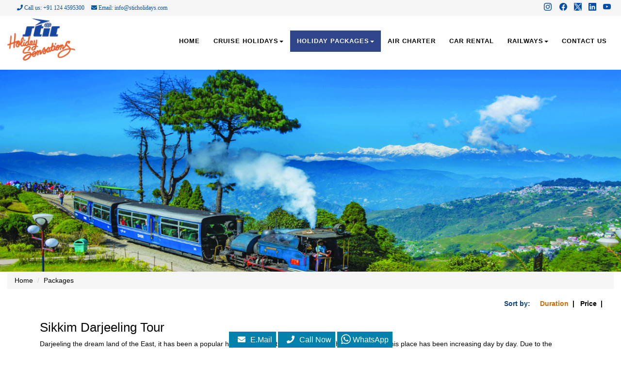

--- FILE ---
content_type: text/html
request_url: https://sticholidays.com/sticholidays/packages/sikkim-darjeeling-tour.html
body_size: 16072
content:
<!doctype html>
<html>
<head>
<meta http-equiv="Content-Type" content="text/html; charset=iso-8859-1">
<title>sikkim darjeeling,sikkim darjeeling india,darjeeling india, india darjeeling,darjeeling tour package,darjeeling hotel,darjeeling hotels</title>

<meta name="Description" content="sikkim darjeeling,sikkim darjeeling india,darjeeling india, india darjeeling,darjeeling tour package,darjeeling hotel,darjeeling hotels,darjeeling in india,darjeeling india,darjeeling hotels,darjeeling hotel,hotels in darjeeling,travel darjeeling,darjeeling honeymoon packages,darjeeling adventure packages,kolkata darjeeling,darjeeling budget tour packages,hotels packages,darjeeling hotel packages,sikkim darjeeling,darjeeling adventure tour,tour trips,packages trips,holidays packages,darjeeling city tour packages,holiday tour,darjeeling tour trip" />

<meta name="KeyWords" content="darjeeling in india,darjeeling india,darjeeling hotels,darjeeling hotel,hotels in darjeeling,travel darjeeling,darjeeling honeymoon packages,darjeeling adventure packages,kolkata darjeeling,darjeeling budget tour packages,hotels packages,darjeeling hotel packages,sikkim darjeeling,darjeeling adventure tour,tour trips,packages trips,holidays packages,darjeeling city tour packages,holiday tour,darjeeling tour trip, sikkim darjeeling" />
<meta name="viewport" content="initial-scale = 1.0,maximum-scale = 1.0" />
<link rel="stylesheet" href="https://cdnjs.cloudflare.com/ajax/libs/font-awesome/5.7.2/css/all.min.css">
<link href="/sticholidays/holidays/css/bootstrap.min-2.css?v=1.36" rel="stylesheet" />
<script src="/sticholidays/holidays/js/jquery.min.js"></script>
<script src="/sticholidays/holidays/js/bootstrap-min.js"></script>
<style>
@font-face {font-family:Helvetica-Neue;src:url('fonts/HelveticaNeue.ttf');}
@font-face {font-family:raleway;src:url('fonts/Raleway-Light.ttf');}
.ft20 {
    text-align: right;
    font-size: 20px;
    margin-right: 15px;
	color:#fff;
}
h2,.h2{font-size:20px;}
.clear{clear:both}
.scaler{max-width:1350px;margin:auto;text-size-adjust: auto;}
a{text-decoration:none;color:#000}
.nopadding{padding-left:0px!important;padding-right:0px!important;}
.holidays h3{font-size:16px;font-weight:bold;background:#0a234c;color:#fff;padding:5px 0px 5px 5px;max-width:182px;}.sidebars{border: 1px solid #d2d2d2;}.sidebars ul{margin-left:-18px;font-size:16px}.crddiv{background-color:rgba(55,58,65,0.04);border-radius:4px;padding:15px 10px 0px 10px;box-shadow:inset 0px 0px 0px 1px rgba(218,222,225,0.8);color:#0066c0}.crddiv h2{font-size:24px} .crddiv p{margin: 0 0 4px;}.circule{width:150px;height:150px;display:block;margin:auto;background:#000;color:#fff;border:4px solid green;border-radius:50%;text-align:center;}.circule span{margin-top:57px;display:block}.imgbnrmain p{position:absolute;width:97%;bottom:0%;text-align:center;font-size: 15px;font-weight:600}.height{display:none}.height1{display:none}.txthm p{font-size:17px}.rdmore{color:#0404f5;font-size:15px;float: right;}
.bkbutton{text-align:center;max-width:200px;float:right;display:block;padding:4px 17px 6px 17px;color:#fff;font-size:18px;background-image:-webkit-linear-gradient(right, #6b98ec 20%, #285dc0 80%);cursor:pointer}
.bkbutton:hover{background-image:-webkit-linear-gradient(right, #285dc0 20%, #6b98ec 80%);color:#fff;text-decoration:none;}
.txthm h2{font-size:22px;margin-top:0px;color:#000;padding-bottom:0px;padding-top:0px;text-align:left}
.nopad{padding-left:5px;padding-right:5px;margin-bottom:20px} .nopad img{height:169px} 
.nopad span{font-family:Helvetica-Neue;color:#233a77;font-size:20px;font-weight:600;letter-spacing:1.8px;text-align:center;display:block;margin-top:8px;}
.hdinp{position:absolute;bottom:35px;color:#fff;left:7.3%;font-size:21px;}
.captch{position:absolute;bottom:35px;right:24%;}
.centered .img-responsive{margin:auto;}
.bnrfrm{top:20px;position:relative;}
.bnrform{background:rgba(0, 0, 0, 0.40);padding:25px 15px 15px 15px;font-size:17px;z-index:99;position:absolute;bottom:0%;width:100%;text-align:center;}
.bnrfrm input{padding:2px;width:190px;}
.bkbanner{background-image:-webkit-linear-gradient(right, #285dc0 20%, #6b98ec 80%);color:#fff;padding:4px 20px 4px 20px;border:navajowhite;}
.artbdy{background-image:-webkit-linear-gradient(left, #0c48b7 20%, #4d8bfd 80%);color:#fff;padding:15px 30px 80px 30px;font-family:raleway;width:100%;clip-path:polygon( 0 0, 100% 0, 100% 100%, 0 calc(100% - 2vw) );-webkit-clip-path: polygon( 0 0, 100% 0, 100% 100%, 0 calc(100% - 2vw) );}
.artbdy h2{text-align:left;color:#fff;font-size:28px;}
.blgart{min-height:125px}
.blgart a{color:#fff;}
/*.blgart{text-align:center;border-bottom:1px solid #5f5656;border-right:1px solid #5f5656;}*/ .blgart h4{border-top:none}
.blgart img{margin:auto;display:block;margin-bottom:5px;}
.blgart a:hover{color:#fff;text-decoration:underline}
.blgart p{font-size:13px;text-align:center;color:#fff} .tpp{display:inline-block;overflow:hidden} .zoom:hover{transform:scale(1.03);transition:.4s ease-in-out;}
.tpp p{font-family:Helvetica-Neue;color:#233a77;font-size:25px;font-weight:600;letter-spacing:1.8;text-align:center;}
.carousel-caption{left:76%;right:0%;padding-bottom:9px;background:rgba(0, 0, 0, 0.4);padding:9px;font-size:15px;position:absolute;top: 6%;z-index:10;color:#fff}
.carousel-caption ul{margin-left:-15px}
.mrg5{margin-top:5%}
.captm{float:left;}
.captchmb{float:left;}
.bnrform_mb{border:1px solid #0081a9;padding:10px;border-radius:8px;background:#f5f5f5;margin-left:10px;margin-bottom:20px}
.bnrform_mb input,textarea{padding:3px;margin-bottom:10px;width:99%;}
.centered {text-align: center}
.centered > div {float:none;display:inline-block;text-align:left;}
.dropdown-menu-large ul{list-style:none;margin-left:-30px}
.dropdown-menu-large ul li a{color: #000;text-decoration: none;font-family: calibri;font-size: 16px;list-style: none;}
.dropdown-menu-large ul li{margin-bottom:4px}
.dropdown-menu-large {padding:8px 0px;}
.dropdown-menu-large ul li a:hover{color:#285dc0}
.lleft{text-align: right;font-family: calibri;font-size:16px;padding: 10px;}
.hright img{padding:3px}
.holidays h2{text-align:center;color:#02355f;font-size:26px;margin-top:20px}
.lyrds{background:rgba(55, 106, 195, 0.5);z-index:99;display:block;overflow:hidden;min-height:340px}
.rmlink{float:right;color:#2196F3;margin-top:-15px;font-size:19px}
.footer{background:#2E4589;padding:0.3em 0;max-width:1350px;margin:10px auto auto auto;}
.social{margin:1em 0 0 0;text-align:center;}
.border{border-bottom:solid 1px #FFFFFF;width:6%;margin:1em auto;}
.social ul{padding:0;margin:0;}
.social ul li{display:inline-block;width:148px;}
.lyrds1{background:rgba(0, 0, 0, 0.59);z-index:99;display:block;overflow:hidden;min-height:330px}.lyrds1 h2{color:#fff}
.social ul li a{color:#fff;text-align:left;padding:10px 15px 10px 15px;display:block;}
.agileits-w3layouts-copyright p {color:#FFFFFF;font-size:1em;margin:0;letter-spacing:1px;text-align:center;}
.crddiv p a{font-family:Helvetica-Neue;color:#233a77;font-size:16px;font-weight:bold;letter-spacing:1.3;}
.crddiv p a:hover{color:#0a5bf3;}
.hided{height:0.1px;overflow:hidden;}
.bnrform_mb{display:none}
.vwall{color:#fff;float:right;margin-right:20px;}
.w3-container{overflow: hidden;width: 90%;display: block;margin: auto;font-size: 15px;line-height: 1.5;background-color: rgba(55,58,65,0.04);padding: 15px;box-shadow: inset 0px 0px 0px 1px rgba(218,222,225,0.8);}.m3{width:33.33%;float:left}.bkbtm{padding: 4px 15px 6px 15px;text-decoration: none;background-image: -webkit-linear-gradient(right, #285dc0 20%, #032667 80%);font-weight: bold;}.bktxt{background:#bfbaba;padding:4px 10px 6px 10px;font-weight:bold;}.bkbtm a{color:#fff;}.bnrfrm {top:13px;}.acenter{text-align:center}
h1, .h1{font-size:26px;}
.listdiv{background:#e2e2e2;border:1px solid #c1c0c0;padding:10px;display:block;overflow:hidden;margin-bottom:10px;}
.listimg{width:20%;float:left;display:block;}
.listcontant{width:78%;float:left;display:block;}
.listcontant a{padding:4px 15px 6px 15px;text-decoration:none;background-image:-webkit-linear-gradient(right, #285dc0 20%, #032667 80%);font-weight:bold;color:#fff;float:right;}
.listdiv h2{font-size:22px;margin-top:0px;font-weight:bold;}
.btnnew{padding:4px 15px 6px 15px;text-decoration:none;background-image:-webkit-linear-gradient(right, #285dc0 20%, #032667 80%);font-weight:bold;color:#fff;float:right;} .chrdhamimg{float:left;margin-right:15px}
.btnnew:hover{background-image:-webkit-linear-gradient(right, #032667 20%, #285dc0 80%)}
.col-md-16{width:11.1%;float:left;display:block;text-align:center;color:#fff;} .col-md-16 span{width:100%;display:block;font-size: 20px;padding:10px;font-weight:bold;} .col-md-16 label{width:100%;display:block;font-weight:normal} .whydiv{border:2px solid #063792;padding:30px 10px 30px 10px;background-image: -webkit-linear-gradient(right, #5085e8 20%, #063792 80%);border-radius:10px;} .col-md-16 span i{font-size: 27px;} .h2all{text-align:center;font-size:22px;color:#052686;font-weight:bold;}
.nopad1{margin-bottom:20px;}
.nopad1 span {font-family:Helvetica-Neue;color:#233a77;font-size:20px;font-weight:600;letter-spacing:1.8px;text-align: center;display:block;margin-top:8px;}
.nav>li>a{padding:14px 14px;}
.navbar-fixed-top .navbar-collapse, .navbar-static-top .navbar-collapse, .navbar-fixed-bottom .navbar-collapse{padding-right:0%;}
.navbar{min-height:86px;}
@media only screen and (min-width: 300px) and (max-width:800px) {
	
	
.headerlogo{min-height:90px;}	
.hright img{float:left;}
.social{margin:2em 0 0 0;} .listimg{width:100%} .listimg img{display:block;margin:auto}
.dstblk p a{font-size:13px} .lleft span{float:left;margin-left:10px;font-size:13px} .nofif{margin-left:-15px} .nomargin{margin-left:-15px;margin-right:-15px}
.col-md-16{width:50%;min-height:100px} .whydiv{height:auto;display:block;overflow:hidden;font-size:13px} .h2all{font-size:17px}
.vwall{margin-top:5px;margin-right:5px;}
.bnrform_mb{display:block}
.navbar{min-height:inherit;}
.nav>li{float:none}
.nav>li>a{padding:12px 18px 12px 18px;font-size:14px;}
.hright{padding-right:0px!important;padding-left:0px!important}
.lleft{font-size:14px;padding:5px 0px 3px 0px;float: left;text-align:left;}
.bnrform{display:none}
.bnrimg{min-height:258px} .artbdy{padding:15px 15px 80px 15px;}
.carousel-caption{min-height:252px;left:0%;right:0%;top:0%;}
.artbdy h2{font-size:31px}	
h2,.h2{font-size:27px;}
.centered > div{text-align: inherit;padding-left:0px;padding-right:0px;}
    

}
#sideemail_id{display:none;}
#sidecontact_id{display:none;margin-top:25px;}

.hdrtop {
	background:#f5f5f5;display:block;overflow:hidden;
}
.hdrtxt {
font-family:poppins-medium;font-size:12.3px;color: #034ea2;padding:5px;margin-top:3px;display:inline-block;
}
.ft20 {
    font-size: 19px;
    padding: 0px 6px;
}

</style>

<!-- Header contact info stripe start here--->
<style>
.hdrtop {
    background: #f5f5f5;
    display: block;
    overflow: hidden;
	margin-bottom:5px;
}
.hdrtxt {
    font-family: poppins-medium;
    font-size: 12px;
    color: #034ea2;
    padding: 5px;
    margin-top: 3px;
    display: inline-block;
	text-align:center;
	 
}

</style>

<a id="top"></a>
<div class=" col-md-12 hdrtop" > 
<div class="col-md-6" > 
<a href="tel:+91 124 4595300" class="hdrtxt" > 
	<i class="fa fa-phone themcolore ftsz14" aria-hidden="true"></i>  Call us: +91 124 4595300 
	
</a>
<a href="mailto:info@sticholidays.com"  class="hdrtxt" >
	<i class="fa fa-envelope themcolor" aria-hidden="true"></i> Email: info@sticholidays.com
</a>
 
</div>
<div class="col-md-6 txtalgnright" style="text-align: right; padding: 6px; color:red; ">

	<span>
		<a href="https://www.instagram.com/stic_holidays/" target="_blank" style="color: #034ea2;padding-left:10px;">
			<svg xmlns="http://www.w3.org/2000/svg" width="16" height="16" fill="currentColor" class="bi bi-instagram" viewBox="0 0 16 16">
				<path d="M8 0C5.829 0 5.556.01 4.703.048 3.85.088 3.269.222 2.76.42a3.917 3.917 0 0 0-1.417.923A3.927 3.927 0 0 0 .42 2.76C.222 3.268.087 3.85.048 4.7.01 5.555 0 5.827 0 8.001c0 2.172.01 2.444.048 3.297.04.852.174 1.433.372 1.942.205.526.478.972.923 1.417.444.445.89.719 1.416.923.51.198 1.09.333 1.942.372C5.555 15.99 5.827 16 8 16s2.444-.01 3.298-.048c.851-.04 1.434-.174 1.943-.372a3.916 3.916 0 0 0 1.416-.923c.445-.445.718-.891.923-1.417.197-.509.332-1.09.372-1.942C15.99 10.445 16 10.173 16 8s-.01-2.445-.048-3.299c-.04-.851-.175-1.433-.372-1.941a3.926 3.926 0 0 0-.923-1.417A3.911 3.911 0 0 0 13.24.42c-.51-.198-1.092-.333-1.943-.372C10.443.01 10.172 0 7.998 0h.003zm-.717 1.442h.718c2.136 0 2.389.007 3.232.046.78.035 1.204.166 1.486.275.373.145.64.319.92.599.28.28.453.546.598.92.11.281.24.705.275 1.485.039.843.047 1.096.047 3.231s-.008 2.389-.047 3.232c-.035.78-.166 1.203-.275 1.485a2.47 2.47 0 0 1-.599.919c-.28.28-.546.453-.92.598-.28.11-.704.24-1.485.276-.843.038-1.096.047-3.232.047s-2.39-.009-3.233-.047c-.78-.036-1.203-.166-1.485-.276a2.478 2.478 0 0 1-.92-.598 2.48 2.48 0 0 1-.6-.92c-.109-.281-.24-.705-.275-1.485-.038-.843-.046-1.096-.046-3.233 0-2.136.008-2.388.046-3.231.036-.78.166-1.204.276-1.486.145-.373.319-.64.599-.92.28-.28.546-.453.92-.598.282-.11.705-.24 1.485-.276.738-.034 1.024-.044 2.515-.045v.002zm4.988 1.328a.96.96 0 1 0 0 1.92.96.96 0 0 0 0-1.92zm-4.27 1.122a4.109 4.109 0 1 0 0 8.217 4.109 4.109 0 0 0 0-8.217zm0 1.441a2.667 2.667 0 1 1 0 5.334 2.667 2.667 0 0 1 0-5.334z"/>
			</svg>
		</a>
	</span>&nbsp;&nbsp;
	<span>
		<a href="https://www.facebook.com/SticHolidays/" target="_blank" style="color: #034ea2;">
			<svg xmlns="http://www.w3.org/2000/svg" width="16" height="16" fill="currentColor" class="bi bi-facebook" viewBox="0 0 16 16">
			  <path d="M16 8.049c0-4.446-3.582-8.05-8-8.05C3.58 0-.002 3.603-.002 8.05c0 4.017 2.926 7.347 6.75 7.951v-5.625h-2.03V8.05H6.75V6.275c0-2.017 1.195-3.131 3.022-3.131.876 0 1.791.157 1.791.157v1.98h-1.009c-.993 0-1.303.621-1.303 1.258v1.51h2.218l-.354 2.326H9.25V16c3.824-.604 6.75-3.934 6.75-7.951z"/>
			</svg>
		</a>
	</span>
	<span>
		<a href="https://twitter.com/SticHolidays" target="_blank" style="color: #034ea2;padding-left:10px;">
			<!---svg xmlns="http://www.w3.org/2000/svg" width="16" height="16" fill="currentColor" class="bi bi-twitter" viewBox="0 0 16 16">
			  <path d="M5.026 15c6.038 0 9.341-5.003 9.341-9.334 0-.14 0-.282-.006-.422A6.685 6.685 0 0 0 16 3.542a6.658 6.658 0 0 1-1.889.518 3.301 3.301 0 0 0 1.447-1.817 6.533 6.533 0 0 1-2.087.793A3.286 3.286 0 0 0 7.875 6.03a9.325 9.325 0 0 1-6.767-3.429 3.289 3.289 0 0 0 1.018 4.382A3.323 3.323 0 0 1 .64 6.575v.045a3.288 3.288 0 0 0 2.632 3.218 3.203 3.203 0 0 1-.865.115 3.23 3.23 0 0 1-.614-.057 3.283 3.283 0 0 0 3.067 2.277A6.588 6.588 0 0 1 .78 13.58a6.32 6.32 0 0 1-.78-.045A9.344 9.344 0 0 0 5.026 15z"/>
			</svg--->
            <img src="https://sticholidays.com/sticholidays/images/twitter-17x17.jpg" style="height:16px;width:16px;margin-top:-8px;">
		</a>
	</span>
	<span>
		<a href="http://www.linkedin.com/company/stic-travel-pvt-ltd1?trk=hb_tab_compy_id_3005121" target="_blank" style="color: #034ea2;padding-left:10px;">
			<svg xmlns="http://www.w3.org/2000/svg" width="16" height="16" fill="currentColor" class="bi bi-linkedin" viewBox="0 0 16 16">
			  <path d="M0 1.146C0 .513.526 0 1.175 0h13.65C15.474 0 16 .513 16 1.146v13.708c0 .633-.526 1.146-1.175 1.146H1.175C.526 16 0 15.487 0 14.854V1.146zm4.943 12.248V6.169H2.542v7.225h2.401zm-1.2-8.212c.837 0 1.358-.554 1.358-1.248-.015-.709-.52-1.248-1.342-1.248-.822 0-1.359.54-1.359 1.248 0 .694.521 1.248 1.327 1.248h.016zm4.908 8.212V9.359c0-.216.016-.432.08-.586.173-.431.568-.878 1.232-.878.869 0 1.216.662 1.216 1.634v3.865h2.401V9.25c0-2.22-1.184-3.252-2.764-3.252-1.274 0-1.845.7-2.165 1.193v.025h-.016a5.54 5.54 0 0 1 .016-.025V6.169h-2.4c.03.678 0 7.225 0 7.225h2.4z"/>
			</svg>
		</a>
	</span>
	<span>
		<a href="http://www.youtube.com/user/sticgroup" target="_blank" style="color: #034ea2;padding-left:10px;">
			<svg xmlns="http://www.w3.org/2000/svg" width="16" height="16" fill="currentColor" class="bi bi-youtube" viewBox="0 0 16 16">
			  <path d="M8.051 1.999h.089c.822.003 4.987.033 6.11.335a2.01 2.01 0 0 1 1.415 1.42c.101.38.172.883.22 1.402l.01.104.022.26.008.104c.065.914.073 1.77.074 1.957v.075c-.001.194-.01 1.108-.082 2.06l-.008.105-.009.104c-.05.572-.124 1.14-.235 1.558a2.007 2.007 0 0 1-1.415 1.42c-1.16.312-5.569.334-6.18.335h-.142c-.309 0-1.587-.006-2.927-.052l-.17-.006-.087-.004-.171-.007-.171-.007c-1.11-.049-2.167-.128-2.654-.26a2.007 2.007 0 0 1-1.415-1.419c-.111-.417-.185-.986-.235-1.558L.09 9.82l-.008-.104A31.4 31.4 0 0 1 0 7.68v-.123c.002-.215.01-.958.064-1.778l.007-.103.003-.052.008-.104.022-.26.01-.104c.048-.519.119-1.023.22-1.402a2.007 2.007 0 0 1 1.415-1.42c.487-.13 1.544-.21 2.654-.26l.17-.007.172-.006.086-.003.171-.007A99.788 99.788 0 0 1 7.858 2h.193zM6.4 5.209v4.818l4.157-2.408L6.4 5.209z"/>
			</svg>
		</a>
	</span>
</div>
</div>
<div class="clearfix"></div>
<!-- Header contact info stripe ends here --->

<div class="scaler" id="scaler">

<!-- <div class="hdrtop">
    <div class="col-md-6">
	<a href="tel:+911244595300" class="hdrtxt"><i class="fa fa-phone themcolore ftsz14" aria-hidden="true"></i>&nbsp;Call us: +91 124 4595300</a>&nbsp;&nbsp;
<a href="mailto:info@sticgroup.com" class="hdrtxt"><i class="fa fa-envelope themcolor" aria-hidden="true"></i>&nbsp;Email: info@sticgroup.com</a>
	</div>
	<div class="col-md-6 txtalgnright">
	<span><a href="https://www.facebook.com/pages/STIC-Travel-Group/133312056687914" target="_blank"><i class='fa fa-facebook themcolore ft20'></i></a></span><span><a href="https://twitter.com/stictravelgroup" target="_blank"><i class='fa fa-twitter themcolore ft20'></i></a></span>&nbsp;<span><a href="http://www.linkedin.com/company/stic-travel-pvt-ltd1?trk=hb_tab_compy_id_3005121" target="_blank"><i class='fa fa-linkedin themcolore ft20'></i></a></span>&nbsp;<span><a href="http://www.youtube.com/user/sticgroup" target="_blank"><i class="fa fa-youtube themcolore ft20"></i></a></span>&nbsp;<span><a href="https://www.instagram.com/stictravelgroup/" target="_blank"><i class="fa fa-instagram themcolore ft20"></i></a></span>
	</div>
</div> -->


<div class="headerlogo">
<div class="navbar-wrapper">
	<div class="container-fluid" style="margin-bottom:20px;">
		<nav class="navbar navbar-fixed-top">
		<div class="navbar-header">
		<button type="button" class="navbar-toggle collapsed" data-toggle="collapse" data-target="#navbar" aria-expanded="false" aria-controls="navbar">
		<span class="sr-only">Toggle navigation</span>
		<span class="icon-bar"></span>
		<span class="icon-bar"></span>
		<span class="icon-bar"></span>
		</button>
		<a class="navbar-brand" href="/"><img class="img-responsive" src="/sticholidays/holidays/images/stic-logo.png" alt="STIC Holidays" title="STIC Holidays" width="140" height="81" /></a>
		</div>
		<div id="navbar" class="navbar-collapse collapse">
		<ul class="nav navbar-nav">
		<li><a href="/"  class="">HOME</a></li>
		<li><a href="#" data-toggle="dropdown" class="dropdown-toggle ">CRUISE HOLIDAYS<span class="caret"></span></a>
		<ul class="dropdown-menu dropdown-menu-large row col-sm-12 minsh">
		<li>
		<ul>
		<li><a href="https://www.stictravel.com/cruises/hal.php" target="_blank">Holland America</a></li>
		<li><a href="https://www.stictravel.com/cruises/windstar.php" target="_blank">Windstar Cruises</a></li>
		<li class="last"><a href="https://www.stictravel.com/cruises/arosa.php" target="_blank">A-ROSA Cruises</a></li>
			<li class="last"><a href="https://www.stictravel.com/cruises/ponant-cruise.php" target="_blank">Ponant Cruise</a></li>
		<li class="last"><a href="https://www.stictravel.com/cruises/varietycruises.php" target="_blank">Variety Cruises</a></li>
		<li class="last"><a href="https://www.stictravel.com/cruises/albatros-cruises.php" target="_blank">Albatros Expeditions</a></li>
				<li class="last"><a href="https://www.stictravel.com/cruises/celestyal-cruises.php" target="_blank"><span>Celestyal Cruises</span></a></li>
		<li class="last"><a href="https://www.stictravel.com/cruises/disney.php" target="_blank"><span>Disney Cruises</span></a></li>
		<!--<li class="last"><a href="https://www.stictravel.com/cruises/pacific-cruise.php" target="_blank">Pacific High</a></li>
		<li class="last"><a href="https://www.stictravel.com/cruises/antara-cruises.php" target="_blank"><span>Antara Cruises</span></a></li> -->
		</ul>
		</li>
		</ul>
		</li>
		<li><a href="#" data-toggle="dropdown" class="dropdown-toggle active">HOLIDAY PACKAGES<span class="caret"></span></a>
		<ul class="dropdown-menu dropdown-menu-large row col-sm-12 minsh">
		<li>
		<ul>
		<!---li><a href="/packages/india-tour-packages.php"> <span>India</span></a></li>
		<li class="last"><a href="/packages/international-tour-packages.html"><span>International</span></a></li--->
		<li><a href="/packages/indiaTourPackages.php"> <span>India</span></a></li> 
		<li class="last"><a href="/packages/international-tour-packages.php"><span>International</span></a></li>
		</ul>
		</li>
		</ul>
		</li>
		<li><a target="_blank" href="http://www.airchartersindia.net/">AIR CHARTER</a></li>
		<li><a target="_blank" href="http://www.stictravel.com/car_rental/alamo/default.php">CAR RENTAL</a>
		<!--ul class="dropdown-menu dropdown-menu-large row col-sm-12 minsh">
		<li>
		<ul>
		<li><a href="http://www.stictravel.com/car_rental/india_car_rental.php" target="_blank">India</a></li>
		<li><a href="http://www.stictravel.com/car_rental/alamo/default.php" target="_blank">International</a></li>
		</ul>
		</li>
		</ul>
		</li-->
		<li><a href="#" data-toggle="dropdown" class="dropdown-toggle ">RAILWAYS<span class="caret"></span></a>
		<ul class="dropdown-menu dropdown-menu-large row col-sm-12 minsh">
		<li>
		<ul>
		<li class="last"><a href="/sticholidays/packages/the-maharaja-express-luxury-train.html"><span>The Maharaja Express</span></a></li>
		<li class="last"><a href="/sticholidays/packages/the-golden-chariot-luxury-train.html"><span>The Golden Chariot</span></a></li>
		<!-- <li><a href="http://www.stictravel.com/railways/default.php" target="_blank"><span>Indrail Passes</span></a></li>
		<li><a href="http://www.stictravel.com/railways/fairy_queen.php" target="_blank"><span>Fairy Queen</span></a></li>
		<li><a href="http://www.stictravel.com/railways/palace_on_wheels.php" target="_blank"><span>Palace on Wheels</span></a></li>
		<li><a href="http://www.stictravel.com/railways/deccan_odyssey.php" target="_blank"><span>Deccan Odyssey</span></a></li>
		<li><a href="http://www.stictravel.com/railways/darjeeling.php" target="_blank"><span>Darjeeling</span></a></li> -->
		</ul>
		</li>
		</ul>
		</li>
        
        <!--li><a href="https://www.stepupxperiences.com/ " target="_blank">MICE</a></li-->
      
		<li><a class="last " href="/sticholidays/company/contact-us.php">CONTACT US</a></li>
		
		</ul>
		</div>
		</nav>
	</div>
</div>
</div>
<script type="text/javascript">

  var _gaq = _gaq || [];
  _gaq.push(['_setAccount', 'UA-2858609-1']);
  _gaq.push(['_trackPageview']);

  (function() {
    var ga = document.createElement('script'); ga.type = 'text/javascript'; ga.async = true;
    ga.src = ('https:' == document.location.protocol ? 'https://ssl' : 'http://www') + '.google-analytics.com/ga.js';
    var s = document.getElementsByTagName('script')[0]; s.parentNode.insertBefore(ga, s);
  })();

</script>
<!-- Meta Pixel Code -->
<script>
  !function(f,b,e,v,n,t,s)
  {if(f.fbq)return;n=f.fbq=function(){n.callMethod?
  n.callMethod.apply(n,arguments):n.queue.push(arguments)};
  if(!f._fbq)f._fbq=n;n.push=n;n.loaded=!0;n.version='2.0';
  n.queue=[];t=b.createElement(e);t.async=!0;
  t.src=v;s=b.getElementsByTagName(e)[0];
  s.parentNode.insertBefore(t,s)}(window, document,'script',
  'https://connect.facebook.net/en_US/fbevents.js');
  fbq('init', '1199032787546737');
  fbq('track', 'PageView');
</script>
<noscript><img height="1" width="1" style="display:none"
  src="https://www.facebook.com/tr?id=1199032787546737&ev=PageView&noscript=1"
/></noscript>
<!-- End Meta Pixel Code -->

<meta property="og:title" content=Upto 35% Off - India & International Tour Packages | Grab the Deal!>
<meta property="og:site_name" content=STIC Holidays>
<meta property="og:url" content=https://sticholidays.com/>
<meta property="og:description" content=Popular India and Internatioal tour packages ; Get Enquiry now. Get upto Rs. 7000 OFF on Indian Holidays, Honeymoon Packages, Tour Package, India Tourism Packages.>
<meta property="og:type" content="">
<meta property="og:image" content=https://sticholidays.com/sticholidays/bnnrslider/images/1349X439-Kashmir.jpg>

</head>
<body>
<!-- Google Tag Manager (noscript) -->
<noscript><iframe src="https://www.googletagmanager.com/ns.html?id=GTM-WS8QZMW"
height="0" width="0" style="display:none;visibility:hidden"></iframe></noscript>
<!-- End Google Tag Manager (noscript) -->
<div class="clear"></div><style>
del{font-size:12px;color:#666;}
.svn10{display:inline-block;position:absolute;right:1px;bottom:1px;background:#d7261c;color: #fff;z-index:99;padding:0px 15px;font-size:20px;}
#readmore2{font-weight:bold;text-decoration:underline;}
#readmore{font-weight:bold;text-decoration:underline;}
.pkgimgtxt_one{font-size:15px;}
.pkgtxt {font-size:15px;line-height: 1.6;}
.butnprc{background:#428bca;padding:6px;text-align:center;position:relative;float:right;width:125px;}
.butnprc a::before{position: absolute;top: 0;left: 0;content: "";width: 0;height: 0;border-top: 17px solid transparent; solid #f5f5f5;border-bottom: 16px solid transparent;}
.butnprc a{color:#fff;font-weight:bold;}
.pkgimgtxt_one label{color: #2E4589;}
.pkgimgtxt_one span{float:right;}
.airfare{font-size:15px;margin-left:10px;color:#2E4589;position:absolute;bottom:0px;margin-bottom:0px;font-weight:bold;right:0;left:0;}
.othr-div{font-family:Helvetica, Arial, sans-serif}
.othr-div h2{font-size: 18px;top: 10px;color: #fff;text-align: left;color: #fff;position: absolute;background: #03186387;width: 100%;line-height: 1.3;}
.othr-div h2 a{color:#fff;}
.pkgimgtxt_one{font-weight:normal;text-align:left;margin-top:0px;margin-bottom:0px;padding: 3px 3px 0px 3px;}
.brdbx{box-shadow:0 0 10px #b1b1b1;background:#fff;margin-bottom:20px;position:relative;display:block;overflow:hidden;min-height:340px;} 
.height{display:none} .ontxtdsk{display:block;} .ontxtmbl{display:none;} .mxhgft{max-height:200px;}
@media (max-width: 767px){.breadcrumb{display:none;}.othr-div{margin-top:5px;} .ontxtdsk{display:none;} .ontxtmbl{display:block;} .brdbx{box-shadow:0 0 10px #b1b1b1;background:#fff;margin-bottom:20px;height:auto;min-height:inherit;} .mxhgft{height:auto;}.pkgimgtxt_one{margin-top:0px;margin-bottom:0px;font-weight:bold;text-align:left;padding:2px 5px 2px 5px;font-weight:normal;}.butnprc{width:60%;display:block;margin-top:10px;} .airfare{position:relative;} .nopadding{padding-left:0px!important;padding-right:0px!important;}

.dpblock{
	display:none;
}
.dpblock1{
	display:block!important;
}

}

.trv{display:block;float:left;margin-right:8px}
.trvd{margin-top:7px}
.trvd label{font-size:11px;color:#666;text-align:center;margin-top:6px;display:inherit;white-space:nowrap;opacity:.54;font-family:Lato Regular;font-weight:400}
.trav{border:1px solid #666;padding:5px 10px;font-weight:700}

.error {
	display:none;
	color:red;
}
</style>
<div class="clear"></div>
<div style="position:relative;"><img class="img-responsive" width="1349" height="369" src="https://www.sticholidays.com/sticholidays/images/category/darj-ban.jpg" alt="Sikkim Darjeeling Tour" title="Sikkim Darjeeling Tour"></div> 
 
<div class="othr-div"> 
<div class="clean"></div>
<div class="col-md-12"> 
  <div class="breadcrumb"  > 
    <li><a href="https://www.sticholidays.com">Home</a></li>
    <li>Packages</li>	
  </div>
  <div class="row centered"> 
  	
	<div class="col-md-12" id="focusDiv"> 
		<b style="color:#000000; float:right;">
		<font color="#0C4077">Sort by:</font>&nbsp;&nbsp;&nbsp;&nbsp;
									<a style="color:#ca6d00;"  href="/sticholidays/packages/packages-resultskb.php?nCate=&pCate=61&page=1&srtord=duration" >Duration</a>&nbsp;&nbsp;|&nbsp;&nbsp;
							
			Price&nbsp;&nbsp;|&nbsp;&nbsp;
		
		</b>
	</div>
	
      <div class="col-md-11 col-centered nopadding" id="forfocus"> 
      <div class="col-md-12">
	  <h1>Sikkim Darjeeling Tour</h1>
	  </div>	  
	   
	   <div class="col-md-12">
	   <p>Darjeeling the dream land of the East, it has been a popular hill station since the British period. The tourist flow to this place has been increasing day by day. Due to the proximity with three international borders, this place is strategically very important. Darjeeling is surrounded by lofty mountains. Outside of the monsoon season (June to September), the views over the mountains to the snowy peaks of Kanchenjunga and down to the swollen rivers in the valleys are magnificent. Darjeeling is a fascinating place where you can see Buddhist monasteries, visit a tea plantation and see how the tea is processed, go for a ride on the chairlift, spend days hunting for bargains in colorful markets and handicraft shops, or go trekking to high-altitude spots for closer views of Kanchenjunga.</p>
	   </div>
	   	  	   <div class="span12">
       	   
	   <div class="col-md-4">
	    <div class="brdbx">
		<a style="position:relative;display:block;" href="/sticholidays/packages/Darjeeling+The+Queen+of+the+Hills-package-information-1701.html">	   
	   <img class="mxhgft img-responsive" src="/sticholidays/images/packages/darjeeling-352X214.jpg" alt="Darjeeling The Queen of the Hills" width="382" height="213" />	   
	   </a>
	   <h2 class="pkgimgtxt_one"  ><a href="/sticholidays/packages/Darjeeling+The+Queen+of+the+Hills-package-information-1701.html">Darjeeling The Queen of the Hills</a></h2>	
	   
		<div class="dpblock">
		  <p class="pkgimgtxt_one"><label>From&nbsp;INR 21,000 p/p</label><span>4 Nights / 5 Days</span></p>
		  <p class="pkgimgtxt_one"   >Gangtok - Darjeeling</p>
		  <p class="pkgimgtxt_one" >
          
          <b>Validity: </b>Mar 31 2026 
          
          </p>
		  <p class="airfare" >
		  
		  <span class="butnprc " style="float:left;margin-left:-20px;" > <a class="btn btn-primary " onClick="bkon()" data-toggle="modal" data-target="#myModal"  data-attributes='{
				 "pkg_id" : "1701",
				 "pkg_name" : "Darjeeling The Queen of the Hills",
				 "pkg_booking_amount_currency" : "INR",
				 "pkg_days" : "5",
				 "pkg_nights" : "4",
				 "pkg_adults" : "0",
				 "pkg_childs" : "0",
				 "pkg_infants" : "0",
				 "pkg_booking_amount" : "21000.00"

		  }' style=" color:#fff; border:none; ">Enquire Now</a> </span>
		  
		  <span class="butnprc "  ><a class="btn btn-primary" style="border:none;" href="/sticholidays/packages/Darjeeling+The+Queen+of+the+Hills-package-information-1701.html">More Info</a></span>  </p>  		  
		  		</div>
		  <div class="clearfix"></div>
		  
		  <div class="col-md-12 dpblock1" style="display:none;">
			  <div class="col-md-12">
			   <p class="pkgimgtxt_one"><label>From&nbsp;INR 21,000 Per Person</label></p>
			  </div>
			  
			  <div class="col-md-12">
			   <p class="pkgimgtxt_one"><label>4 Nights / 5 Days</label></p>
			  </div>

			  <div class="col-md-12">
			  <p class="pkgimgtxt_one" >Gangtok - Darjeeling</p>
			  </div>
			  
			  <div class="col-md-12">
		  <p class="pkgimgtxt_one" ><b>Validity: </b>Mar 31 2026</p>			  </div>
			  <div class="col-md-12" style="margin-bottom:5px; width:100%;padding-left:0px;">
				<a class="btn btn-primary " style=" width:100%;" href="/sticholidays/packages/Darjeeling+The+Queen+of+the+Hills-package-information-1701.html">More Info</a>
			  </div>
			  <div class="col-md-12" style="margin-bottom:5px; width:100%;float:left;padding-left:0px;">
				 <a class="btn btn-primary " width="100%" onClick="bkon()" data-toggle="modal" data-target="#myModal"  data-attributes='{
				 "pkg_id" : "1701",
				 "pkg_name" : "Darjeeling The Queen of the Hills",
				 "pkg_booking_amount_currency" : "INR",
				 "pkg_days" : "5",
				 "pkg_nights" : "4",
				 "pkg_adults" : "0",
				 "pkg_childs" : "0",
				 "pkg_infants" : "0",
				 "pkg_booking_amount" : "21000.00"
						  }' style="float:left;width:100%;color:#fff; ">Enquire Now</a> 
			  </div>

			  
		  
		  </div>
		  
		 </div>
        </div> 
      	   
	   <div class="col-md-4">
	    <div class="brdbx">
		<a style="position:relative;display:block;" href="/sticholidays/packages/Sikkim++The+Hidden+Kingdom-package-information-1702.html">	   
	   <img class="mxhgft img-responsive" src="/sticholidays/images/packages/Pelling-380X214.jpg" alt="Sikkim - The Hidden Kingdom" width="382" height="213" />	   
	   </a>
	   <h2 class="pkgimgtxt_one"  ><a href="/sticholidays/packages/Sikkim++The+Hidden+Kingdom-package-information-1702.html">Sikkim - The Hidden Kingdom</a></h2>	
	   
		<div class="dpblock">
		  <p class="pkgimgtxt_one"><label>From&nbsp;INR 22,500 p/p</label><span>4 Nights / 5 Days</span></p>
		  <p class="pkgimgtxt_one"   >Pelling - Gangtok</p>
		  <p class="pkgimgtxt_one" >
          
          <b>Validity: </b>Mar 31 2026 
          
          </p>
		  <p class="airfare" >
		  
		  <span class="butnprc " style="float:left;margin-left:-20px;" > <a class="btn btn-primary " onClick="bkon()" data-toggle="modal" data-target="#myModal"  data-attributes='{
				 "pkg_id" : "1702",
				 "pkg_name" : "Sikkim - The Hidden Kingdom",
				 "pkg_booking_amount_currency" : "INR",
				 "pkg_days" : "5",
				 "pkg_nights" : "4",
				 "pkg_adults" : "0",
				 "pkg_childs" : "0",
				 "pkg_infants" : "0",
				 "pkg_booking_amount" : "22500.00"

		  }' style=" color:#fff; border:none; ">Enquire Now</a> </span>
		  
		  <span class="butnprc "  ><a class="btn btn-primary" style="border:none;" href="/sticholidays/packages/Sikkim++The+Hidden+Kingdom-package-information-1702.html">More Info</a></span>  </p>  		  
		  		</div>
		  <div class="clearfix"></div>
		  
		  <div class="col-md-12 dpblock1" style="display:none;">
			  <div class="col-md-12">
			   <p class="pkgimgtxt_one"><label>From&nbsp;INR 22,500 Per Person</label></p>
			  </div>
			  
			  <div class="col-md-12">
			   <p class="pkgimgtxt_one"><label>4 Nights / 5 Days</label></p>
			  </div>

			  <div class="col-md-12">
			  <p class="pkgimgtxt_one" >Pelling - Gangtok</p>
			  </div>
			  
			  <div class="col-md-12">
		  <p class="pkgimgtxt_one" ><b>Validity: </b>Mar 31 2026</p>			  </div>
			  <div class="col-md-12" style="margin-bottom:5px; width:100%;padding-left:0px;">
				<a class="btn btn-primary " style=" width:100%;" href="/sticholidays/packages/Sikkim++The+Hidden+Kingdom-package-information-1702.html">More Info</a>
			  </div>
			  <div class="col-md-12" style="margin-bottom:5px; width:100%;float:left;padding-left:0px;">
				 <a class="btn btn-primary " width="100%" onClick="bkon()" data-toggle="modal" data-target="#myModal"  data-attributes='{
				 "pkg_id" : "1702",
				 "pkg_name" : "Sikkim - The Hidden Kingdom",
				 "pkg_booking_amount_currency" : "INR",
				 "pkg_days" : "5",
				 "pkg_nights" : "4",
				 "pkg_adults" : "0",
				 "pkg_childs" : "0",
				 "pkg_infants" : "0",
				 "pkg_booking_amount" : "22500.00"
						  }' style="float:left;width:100%;color:#fff; ">Enquire Now</a> 
			  </div>

			  
		  
		  </div>
		  
		 </div>
        </div> 
      	   
	   <div class="col-md-4">
	    <div class="brdbx">
		<a style="position:relative;display:block;" href="/sticholidays/packages/Mystic+Mountain-package-information-1765.html">	   
	   <img class="mxhgft img-responsive" src="/sticholidays/images/packages/Pelling-2.jpg" alt="Mystic Mountain" width="382" height="213" />	   
	   </a>
	   <h2 class="pkgimgtxt_one"  ><a href="/sticholidays/packages/Mystic+Mountain-package-information-1765.html">Mystic Mountain</a></h2>	
	   
		<div class="dpblock">
		  <p class="pkgimgtxt_one"><label>From&nbsp;INR 31,500 p/p</label><span>5 Nights / 6 Days</span></p>
		  <p class="pkgimgtxt_one"   >Gangtok - Pelling - Darjeeling</p>
		  <p class="pkgimgtxt_one" >
          
          <b>Validity: </b>Mar 31 2026 
          
          </p>
		  <p class="airfare" >
		  
		  <span class="butnprc " style="float:left;margin-left:-20px;" > <a class="btn btn-primary " onClick="bkon()" data-toggle="modal" data-target="#myModal"  data-attributes='{
				 "pkg_id" : "1765",
				 "pkg_name" : "Mystic Mountain",
				 "pkg_booking_amount_currency" : "INR",
				 "pkg_days" : "6",
				 "pkg_nights" : "5",
				 "pkg_adults" : "0",
				 "pkg_childs" : "0",
				 "pkg_infants" : "0",
				 "pkg_booking_amount" : "31500.00"

		  }' style=" color:#fff; border:none; ">Enquire Now</a> </span>
		  
		  <span class="butnprc "  ><a class="btn btn-primary" style="border:none;" href="/sticholidays/packages/Mystic+Mountain-package-information-1765.html">More Info</a></span>  </p>  		  
		  		</div>
		  <div class="clearfix"></div>
		  
		  <div class="col-md-12 dpblock1" style="display:none;">
			  <div class="col-md-12">
			   <p class="pkgimgtxt_one"><label>From&nbsp;INR 31,500 Per Person</label></p>
			  </div>
			  
			  <div class="col-md-12">
			   <p class="pkgimgtxt_one"><label>5 Nights / 6 Days</label></p>
			  </div>

			  <div class="col-md-12">
			  <p class="pkgimgtxt_one" >Gangtok - Pelling - Darjeeling</p>
			  </div>
			  
			  <div class="col-md-12">
		  <p class="pkgimgtxt_one" ><b>Validity: </b>Mar 31 2026</p>			  </div>
			  <div class="col-md-12" style="margin-bottom:5px; width:100%;padding-left:0px;">
				<a class="btn btn-primary " style=" width:100%;" href="/sticholidays/packages/Mystic+Mountain-package-information-1765.html">More Info</a>
			  </div>
			  <div class="col-md-12" style="margin-bottom:5px; width:100%;float:left;padding-left:0px;">
				 <a class="btn btn-primary " width="100%" onClick="bkon()" data-toggle="modal" data-target="#myModal"  data-attributes='{
				 "pkg_id" : "1765",
				 "pkg_name" : "Mystic Mountain",
				 "pkg_booking_amount_currency" : "INR",
				 "pkg_days" : "6",
				 "pkg_nights" : "5",
				 "pkg_adults" : "0",
				 "pkg_childs" : "0",
				 "pkg_infants" : "0",
				 "pkg_booking_amount" : "31500.00"
						  }' style="float:left;width:100%;color:#fff; ">Enquire Now</a> 
			  </div>

			  
		  
		  </div>
		  
		 </div>
        </div> 
      	   </div>
      </div>
	  </div>
	  </div>
	  <div class="col5">&nbsp;</div>
	  
<!-- Modal booking request starts here -->
<div id="myModal" class="modal fade" role="dialog">
  <div class="modal-dialog">

    <!-- Modal content-->
    <div class="modal-content">
      <div class="modal-header">
        <button type="button" class="close" data-dismiss="modal">&times;</button>
        <h3 class="modal-title" id="poptitle" style="text-align:center;">Get the Best Holiday Planned by Experts!</h3>
      </div>
	  
      <div class="modal-body">
        <div class="col-md-12">
		<p style="text-align:center;margin-top:10px; font-size:18px;" id="popsrt">Enter your contact details and we will plan the best holiday suiting all your requirements.</p>
		
		<!--<div class="error" id="err"></div>-->
		
		
		
		<form class="formpopup" name="form1"  method="post" action="/sticholidays/holidays/thank-you-test-2.php" id="form1" onsubmit="return(validate());">
		<input type="hidden" name="securityKey" value="e27d7012554e99a8a590c0d96880c18d" />
        <input type="hidden" value="" name="bkonline" id="bkonline" />
		<input type="hidden" value="" name="frmctyv" id="frmctyv" />
	    <input type="hidden" id="pkg" />
		<input type="hidden" id="pkgid" />
		<input type="hidden" id="pkg_booking_amount_currency" />
		<input type="hidden" id="pkg_days" />
		<input type="hidden" id="pkg_nights" />
		<input type="hidden" id="pkg_adults" />
		<input type="hidden" id="pkg_childs" />
		<input type="hidden" id="pkg_infants" />
		<input type="hidden" id="pkg_booking_amount" />
		
		<input type="hidden" id="action_name" />
		<input type="hidden" value="" name="rmdtl" id="rmdtl" />
	    <input class="inptxt" type="hidden" name="package" id="package" value="" />

		 
		
		<div class="col-md-12">
		<div class="col-md-6 form-group">
		<input type="text" class="form-control" placeholder="Your Name" name="Name" id="Name"  />
		<small class="error" id="name_error"> </small> 
		</div>
		<div class="col-md-6 form-group"> 
		<input type="text" class="form-control" placeholder="Email ID" name="email" id="email"  />
		<small class="error" id="email_error"> </small> 
		</div>
		</div>
		<div class="col-md-12">
		<div class="col-md-6 form-group"> 
		<input type="text"  class="form-control"onkeypress="return isNumber(event)"   placeholder="Mobile Number" name="Phone" id="Phone" /><small class="error" id="number_error"> </small> 
		</div>
		<div class="col-md-6 form-group"> 
		<input type="text"  class="form-control" placeholder="Your city" name="City" id="City"   />
		<small class="error" id="city_error"> </small> 
		</div>
		</div>
		<div class="col-md-12">
		<div class="col-md-6 form-group"> 
		<!--input type="text" placeholder="Travel Date" onfocus="(this.type='date')" name="popcal" id="popcal" min="2025-11-07" max="2025-10-31" /-->
		
		<input type="text"  class="form-control" placeholder="Travel Date" onfocus="(this.type='date')"   name="popcal" id="popcal" min="2025-11-07" />
		<small class="error" id="date_error"> </small> 
		</div>
		<div class="col-md-6 form-group">
		<input type="text"  class="form-control" placeholder="Your Requirnment" name="msg" id="msg"   />
		</div>
		</div>
		<div class="col-md-12  form-group trvd">
		<span class="col-md-12   error " role="alert" id="trav_error" style="margin-bottom:5px;"> </span>
		<span class="trv" alt="1970-01-01">No. of Traveller(s):</span> <span class="trv"><a class="trav" id="minus" href="#">-</a><span class="trav" id="vlu">0</span><a class="trav" id="plus" href="#">+</a><br/><label>Adult (12yrs+)</label></span><span class="trv"><a class="trav" id="minus1" href="#">-</a><span class="trav" id="vlu1">0</span><a class="trav" id="plus1" href="#">+</a><br/><label>Child (2-12yrs)</label></span><span class="trv" style="margin-right:0px;"><a class="trav" id="minus2" href="#">-</a><span class="trav" id="vlu2">0</span><a class="trav" id="plus2" href="#">+</a><br/><label>infant (0-2yrs)</label></span>
		</div>
	<div class="clear"></div>
	<p id="log9" style="display:none">Loading Please wait........</p>
	  <div id="log">	
		<div class="col-md-12  form-group">
		<input type="submit" style="font-size:17px;font-size:17px;width: 220px;padding: 3px 10px;height: 40px;margin:auto;display:block;" value="Continue" class="btn btnpopup btn-primary" id="submit">
		</div>
	  </div>
	
		</form>
		</div>
		<!-- <div class="col-md-5">
		<div class="imgft">
		 <img class="img-responsive" src="/sticholidays/images/packages/" /> 
		<div class="poptxt">
		<span style="width: 100%;display: block;font-size:16px;"></span>
		<span style="background:#000;padding: 2px 8px;border-radius: 10px;">5 Nights / 6 Days</span>
		</div>
		</div> -->

			
		<!-- <h2 style="color:#e84b4c;font-weight: bold;font-size: 20px;margin-top:15px;text-align: center;letter-spacing: 2px;font-family: Lato Regular;">Call 0124-4595300</br>&nbsp;&nbsp;&nbsp;&nbsp;&nbsp;&nbsp;9873153278</h2> --->
		<!-- </div> -->
      </div>
      <div class="modal-footer">
       <!--- <p>By submitting this form,you authorize Sticholidays.com to contact you for this enquiry.</p>---> 
      </div> 
    </div>

  </div>
</div>


<!-----Booking model ends here ------->

<script>
	$('#myModal').on('show.bs.modal', function (event) {
	  var button = $(event.relatedTarget);
	  var pkg_id = button.data('attributes').pkg_id;  
	  var pkg_name = button.data('attributes').pkg_name;
	  var pkg_booking_amount_currency = button.data('attributes').pkg_booking_amount_currency;
	  var pkg_days = button.data('attributes').pkg_days;
	  var pkg_nights = button.data('attributes').pkg_nights;
	  var pkg_adults = button.data('attributes').pkg_adults;
	  var pkg_childs = button.data('attributes').pkg_childs;
	  var pkg_infants = button.data('attributes').pkg_infants;
	  var pkg_booking_amount = button.data('attributes').pkg_booking_amount;
	  
	  
	  var modal = $(this);
	  modal.find('.modal-body #pkgid').val(pkg_id)
	  modal.find('.modal-body #pkg').val(pkg_name)
	  modal.find('.modal-body #pkg_booking_amount_currency').val(pkg_booking_amount_currency)
	  modal.find('.modal-body #pkg_days').val(pkg_days)
	  modal.find('.modal-body #pkg_nights').val(pkg_nights)
	  modal.find('.modal-body #pkg_adults').val(pkg_adults)
	  modal.find('.modal-body #pkg_childs').val(pkg_childs)
	  modal.find('.modal-body #pkg_infants').val(pkg_infants)
	  modal.find('.modal-body #pkg_booking_amount').val(pkg_booking_amount)
	  modal.find('.modal-header #poptitle').text(pkg_name)

	})

	function bkcustom(){
		$("#poptitle").text('Kindly fill this form and our representative will get in touch with you.');
		$("#popsrt").text('Enter Your Details');
		$("#bkonline").val('1');
	}

	function bkon(){
		$("#poptitle").text('Your Booking Details');
		$("#popsrt").text('Enter Your Details');
		$("#bkonline").val('1');
	}
	function bkof(){
		$("#poptitle").text('Get the Best Holiday Planned by Experts!');
		$("#popsrt").text('Enter your contact details and we will plan the best holiday suiting all your requirements.');
		$("#bkonline").val('0');
	}

	window.onload=function() {
	 var t = $("#cty").val();
	 var r = t.split('_');
	 var s = r[0];
	 $("#frmcty").text(s);
	 $("#frmctyv").val(s);
	 specimanSignature = Math.ceil(Math.random() * 100000);
	 document.getElementById('BotBootInputImage7').innerHTML = specimanSignature;
	}
	var specimanSignature;
	function newSpeciman7()
	{
	 specimanSignature = Math.ceil(Math.random() * 10000000);
	 document.getElementById('BotBootInputImage7').innerHTML = specimanSignature;
	}

	function isNumber(evt) {
		evt = (evt) ? evt : window.event;
		var charCode = (evt.which) ? evt.which : evt.keyCode;
		if (charCode > 31 && (charCode < 48 || charCode > 57)) {
			return false;
		}
		return true;
	}

	function validate()
	{
	var reg = /^([A-Za-z0-9_\-\.])+\@([A-Za-z0-9_\-\.])+\.([A-Za-z]{2,4})$/;
	var a = document.form1.Name.value;
	var b = document.form1.email.value;
	var c = document.form1.Phone.value;
	var k = document.form1.popcal.value;
	var i = document.form1.Phone;
	var j = document.form1.pkg.value;

	var pkg_booking_amount_currency = document.form1.pkg_booking_amount_currency.value;
	var pkg_days = document.form1.pkg_days.value;
	var pkg_nights = document.form1.pkg_nights.value;
	var pkg_adults = document.form1.pkg_adults.value;
	var pkg_childs = document.form1.pkg_childs.value;
	var pkg_infants = document.form1.pkg_infants.value;
	var pkg_booking_amount = document.form1.pkg_booking_amount.value;

	var pkg_booking_adults = $("#vlu").text();
	var pkg_booking_childs = $("#vlu1").text();
	var pkg_booking_infants = $("#vlu2").text();



	var m = document.form1.bkonline.value;
	var e = $("#vlu").text(); var f = $("#vlu1").text(); var g = $("#vlu2").text();
	var d = e+' Adult '+f+' Child '+g+' Infant';
	var h = document.form1.msg.value;
	var BotBootInput7= form1.BotBootInput7; 
	var p = document.form1.pkgid.value;;

	if ((document.form1.Name.value=="") || (document.form1.Name.value === undefined))
		{
		$("#name_error").show();
		$("#name_error").text('Please enter your name');
		return false;
		}
		
	else if (reg.test(document.form1.email.value) == false)
		{ 
		$("#name_error").hide();
		$("#email_error").show();
		$("#email_error").text('Please enter your valid email');
		return false;
		}
	else if (document.form1.Phone.value.length < 10)
		{ 
		$("#name_error").hide();
		$("#email_error").hide();
		$("#number_error").show();
		$("#number_error").text('Please enter valid Mobile No.');
		return false;
		}
	else if ((document.form1.City.value=="") || (document.form1.City.value === undefined))
		{ 
		$("#name_error").hide();
		$("#email_error").hide();
		$("#number_error").hide();
		$("#city_error").show();
		$("#city_error").text('Please enter your City');
		return false;
		}
	else if ((document.form1.popcal.value=="") || (document.form1.popcal.value === undefined))
		{  
		$("#name_error").hide();
		$("#email_error").hide();
		$("#number_error").hide();
		$("#city_error").hide();
		$("#date_error").show();
		$("#date_error").text('Please enter Travel Date');
		return false;
		}
	else if (e==0)
		{  
		$("#name_error").hide();
		$("#email_error").hide();
		$("#number_error").hide();
		$("#city_error").hide();
		$("#date_error").hide();
		$("#trav_error").show();
		$("#trav_error").text('Please select no of passenger');
		return false;
		}
	else
	{   
		$("#name_error").hide();
		$("#email_error").hide();
		$("#number_error").hide();
		$("#city_error").hide();
		$("#date_error").hide();
		$("#trav_error").hide();
	//if(m==1 && f==0 && g==0 && (e % 2 === 0)){	
	//$("#rmdtl").val(d);
	//$("#form1").attr('action', '/summary.php');
	//}
	$("#err").hide();
	$.ajax({
		 url: "/sticholidays/holidays/ajax/ajax-otp.php",
		 type: "POST",
		 cache:false,
		 data: { 'nm':a,'em':b,'ph':c,'ms':d,'pk':j,'dt':k,'ds':h,'pi':p,'pkg_booking_amount_currency':pkg_booking_amount_currency,'pkg_days':pkg_days,'pkg_nights':pkg_nights,'pkg_adults':pkg_adults,'pkg_childs':pkg_childs,'pkg_infants':pkg_infants,'pkg_booking_amount':pkg_booking_amount,'pkg_booking_adults':pkg_booking_adults,'pkg_booking_childs':pkg_booking_childs,'pkg_booking_infants':pkg_booking_infants},
		 async: true,
		 beforeSend: function (xhr) {
		   $("#log9").show();
		 },
		 success: function (data, status, xhr) {
		 var responsecode = xhr.readyState;
		 var responsestat = xhr.status;
		 if(responsecode == 4 && responsestat == 200){
			$("#log").html(data);
			$("#log9").hide(); 
			$(".btnpopup").hide();		
		 }else{
			$("#log9").html('Some error, please try again later' ); 
		 }
		 },
		 error: function (xhr, desc, err) {
		  $("#log9").html('Some error, please try again later' );
		 }
		});
	return false;
	  }
	}

	function otpsub(){
	  var e = document.form1.otpm.value;
	  var f = document.form1.otpv.value;
	  
	  if ((e!='') && (!isNaN(e))){
	$.ajax({
		 url: "/sticholidays/holidays/ajax/otp-verify.php",
		 type: "POST",
		 cache:false,
		 data: { 'o':e,'p':f},
		 async: true,
		 beforeSend: function (xhr) {
		   $("#log2").html('Processing please wait....');
		 },
		 success: function (data, status, xhr) {
		 var responsecode = xhr.readyState;
		 var responsestat = xhr.status;
		 if(responsecode == 4 && responsestat == 200){
			$("#log2").html(data);
		 if(data!='Wrong OTP'){ $("#submit").hide();}		
		 }else{
			$("#log2").html('Some error, please try again later' ); 
		 }
		 },
		 error: function (xhr, desc, err) {
		  $("#log2").html('Some error, please try again later' );
		 }
		});  
	  }else{
		document.getElementById('msg_otp').innerHTML = "You have entered wrong OTP";  
	  }
	}

	function resend(a){
	$.ajax({
		 url: "/sticholidays/holidays/ajax/ajax-resend-otp.php",
		 type: "POST",
		 cache:false,
		 data: { 'q':a},
		 async: true,
		 beforeSend: function (xhr) {
		   $("#log3").html('Processing please wait....');
		 },
		 success: function (data, status, xhr) {
		 var responsecode = xhr.readyState;
		 var responsestat = xhr.status;
		 if(responsecode == 4 && responsestat == 200){
			$("#log3").html(data); 
		 }else{
			$("#log3").html('OTP has send'); 
		 }
		 },
		 error: function (xhr, desc, err) {
		  $("#log3").html('Some error, please try again later');
		 }
		});  
	}

	$(function(){

		var valueElement = $('#vlu');
		function incrementValue(e){
			valueElement.text(Math.max(parseInt(valueElement.text()) + e.data.increment, 0));
			return false;
		}

		$('#plus').bind('click', {increment: 1}, incrementValue);

		$('#minus').bind('click', {increment: -1}, incrementValue);

	});

	$(function(){

		var valueElement = $('#vlu2');
		function incrementValue(e){
			valueElement.text(Math.max(parseInt(valueElement.text()) + e.data.increment, 0));
			return false;
		}

		$('#plus2').bind('click', {increment: 1}, incrementValue);

		$('#minus2').bind('click', {increment: -1}, incrementValue);

	});
	$(function(){

		var valueElement = $('#vlu1');
		function incrementValue(e){
			valueElement.text(Math.max(parseInt(valueElement.text()) + e.data.increment, 0));
			return false;
		}

		$('#plus1').bind('click', {increment: 1}, incrementValue);

		$('#minus1').bind('click', {increment: -1}, incrementValue);

	});

</script>


<!--Start of Tawk.to Script-->
<script type="text/javascript">
var Tawk_API=Tawk_API||{}, Tawk_LoadStart=new Date();
(function(){
var s1=document.createElement("script"),s0=document.getElementsByTagName("script")[0];
s1.async=true;
s1.src='https://embed.tawk.to/606d6404067c2605c0bff9f5/1f2lktd5h';
s1.charset='UTF-8';
s1.setAttribute('crossorigin','*');
s0.parentNode.insertBefore(s1,s0);
})();
</script>
<style>.clrwht{color:#fff;}.ftz35{font-size:30px;margin-right:15px;}
.booking {
    z-index: 900;
    position: fixed;
    bottom: 2px;
    font-size: 16px !important;
    padding-bottom: 5px;
    left: 0;
    right: 0;
    text-align: center !important;
}
.booking li {
    margin-bottom: 8px;
    color: #fff;
    background-color: #0081A9;
    padding: 8px;
    display: inline;
}
.booking a {
    color: #fff;
    text-decoration: none;
    text-align: center;
}
.booking ul {
    margin: 0;
    padding: 0;
}
.booking .fa {
    margin: 0 10px;
}
.mycall {
    margin: 0px auto 12px auto;
    padding: 5px 10px;
    display: none;
    max-width: 315px;
    background: #fff;
    position: relative;
    height: 80px;
    box-shadow: 2px 5px 4px 4px rgb(0 0 0 / 20%);
    border-radius: 6px;
    font-size: 19px;
}
</style>
<!--End of Tawk.to Script-->
<div class="footer">
<div class="container">
	<div class="col-md-4 clrwht">
	<h3>Main Links</h3>
		<p><a class="clrwht" href="/sticholidays/company/about-us.php">About Us</a></p>
		<p><a class="clrwht" href="https://www.stictravel.com/awards.php" target="_blank">Awards</a></p>
		<p><a class="clrwht" href="/sticholidays/company/contact-us.php">Contact Us</a></p>
		<p><a class="clrwht" href="/sticholidays/home/blogs.php">Blogs</a></p>
		<p><a class="clrwht" href="/sticholidays/members/member-registration.php">Register</a></p>
		<p><a class="clrwht" href="/sticholidays/company/terms_conditions.php">Terms and Conditions</a></p>
		<p><a class="clrwht" href="/sticholidays/home/abbreviations_holiday_industry.php">Holiday Industry Abbreviations</a></p>
	</div>
	<div class="col-md-4 clrwht">
	<h3>Travel Tools</h3>
		<p><a class="clrwht" href="/sticholidays/india/visa.php">Visa Services</a></p>
		<p><a class="clrwht" href="/sticholidays/travel-tips/travel-tips.php">Travel Tips</a></p>
		<p><a class="clrwht" href="/sticholidays/testimonial/testimonials.php">Testimonials</a></p>
		<p><a class="clrwht" href="/sticholidays/india/cityinfoguide.php">India City Guide</a></p>
	</div>
	<div class="col-md-4 clrwht">
	<h3>Get in Touch</h3>
	<p><b>Call: </b><a class="clrwht" href="tel:+91 124 4595300">+91 124 4595300</a></p>
	<p><b>International Packages: </b><a class="clrwht" href="tel:+91 9289417729">+91 9289417729</a></p>
	<p><b>Domestic Packages: </b><a class="clrwht" href="tel:+91 9560407400">+91 9560407400</a></p>
	<p><b>Email: </b><a class="clrwht" href="mailto:info@sticholidays.com">info@sticholidays.com</a></p>
	
    <p>
    <a target="_blank" class="clrwht ftz35" href="https://www.instagram.com/stic_holidays/">
        <svg xmlns="http://www.w3.org/2000/svg" width="30" height="30" fill="currentColor" class="bi bi-instagram" viewBox="0 0 16 16">
				<path d="M8 0C5.829 0 5.556.01 4.703.048 3.85.088 3.269.222 2.76.42a3.917 3.917 0 0 0-1.417.923A3.927 3.927 0 0 0 .42 2.76C.222 3.268.087 3.85.048 4.7.01 5.555 0 5.827 0 8.001c0 2.172.01 2.444.048 3.297.04.852.174 1.433.372 1.942.205.526.478.972.923 1.417.444.445.89.719 1.416.923.51.198 1.09.333 1.942.372C5.555 15.99 5.827 16 8 16s2.444-.01 3.298-.048c.851-.04 1.434-.174 1.943-.372a3.916 3.916 0 0 0 1.416-.923c.445-.445.718-.891.923-1.417.197-.509.332-1.09.372-1.942C15.99 10.445 16 10.173 16 8s-.01-2.445-.048-3.299c-.04-.851-.175-1.433-.372-1.941a3.926 3.926 0 0 0-.923-1.417A3.911 3.911 0 0 0 13.24.42c-.51-.198-1.092-.333-1.943-.372C10.443.01 10.172 0 7.998 0h.003zm-.717 1.442h.718c2.136 0 2.389.007 3.232.046.78.035 1.204.166 1.486.275.373.145.64.319.92.599.28.28.453.546.598.92.11.281.24.705.275 1.485.039.843.047 1.096.047 3.231s-.008 2.389-.047 3.232c-.035.78-.166 1.203-.275 1.485a2.47 2.47 0 0 1-.599.919c-.28.28-.546.453-.92.598-.28.11-.704.24-1.485.276-.843.038-1.096.047-3.232.047s-2.39-.009-3.233-.047c-.78-.036-1.203-.166-1.485-.276a2.478 2.478 0 0 1-.92-.598 2.48 2.48 0 0 1-.6-.92c-.109-.281-.24-.705-.275-1.485-.038-.843-.046-1.096-.046-3.233 0-2.136.008-2.388.046-3.231.036-.78.166-1.204.276-1.486.145-.373.319-.64.599-.92.28-.28.546-.453.92-.598.282-.11.705-.24 1.485-.276.738-.034 1.024-.044 2.515-.045v.002zm4.988 1.328a.96.96 0 1 0 0 1.92.96.96 0 0 0 0-1.92zm-4.27 1.122a4.109 4.109 0 1 0 0 8.217 4.109 4.109 0 0 0 0-8.217zm0 1.441a2.667 2.667 0 1 1 0 5.334 2.667 2.667 0 0 1 0-5.334z"/>
			</svg>
    </a>
    
    <a class="clrwht ftz35" target="_blank" href="https://www.facebook.com/SticHolidays/ "><i class="fab fa-facebook"></i></a>
    
    <a target="_blank" class="clrwht ftz35" href="https://twitter.com/SticHolidays"><!--i class="fab fa-twitter"></i--->
        <img src="https://sticholidays.com/sticholidays/images/Twiter-27x27.jpg" style="margin-top:-5px;" >
    </a>
    
    &nbsp;<a target="_blank" class="clrwht ftz35" href="http://www.linkedin.com/company/stic-travel-pvt-ltd1?trk=hb_tab_compy_id_3005121"><i class="fab fa-linkedin"></i></a>&nbsp;&nbsp;<a target="_blank" href="https://www.youtube.com/user/sticgroup" class="clrwht ftz35"><i class="fab fa-youtube"></i></a>
    
    </p>
    
	</div>
	<div class="col-md-12 agileits-w3layouts-copyright">
		<p style="margin-top:15px;text-align:center;">Copyright &copy; www.sticholidays.com.</p>
	</div>
  </div>
 </div>
</div>

<div class="booking">
<div id="mycall" class="mycall">Call +91 92894 17729<span class="closecall" onclick="closrcl()"></span></div>
<ul>
<li><a href="mailto: naveen.hardasani@sticgroup.com" target="_blank"><i class="fa fa-envelope"></i>E.Mail</a></li>
<li><a onclick="cllnw()" href="tel:+91 92894 17729"> <i class="fa fa-phone"></i>Call Now</a></li>
<li><a target="_blank" href="https://api.whatsapp.com/send?phone=+919289417729&amp;text=Hello%20Sticholidays%2C%20I%20am%20looking%20for"> 
<svg style="width:20px;fill:#fff;    margin: -5px 0;" xmlns="http://www.w3.org/2000/svg" viewBox="0 0 448 512"><!--!Font Awesome Free 6.7.2 by @fontawesome - https://fontawesome.com License - https://fontawesome.com/license/free Copyright 2025 Fonticons, Inc.--><path d="M380.9 97.1C339 55.1 283.2 32 223.9 32c-122.4 0-222 99.6-222 222 0 39.1 10.2 77.3 29.6 111L0 480l117.7-30.9c32.4 17.7 68.9 27 106.1 27h.1c122.3 0 224.1-99.6 224.1-222 0-59.3-25.2-115-67.1-157zm-157 341.6c-33.2 0-65.7-8.9-94-25.7l-6.7-4-69.8 18.3L72 359.2l-4.4-7c-18.5-29.4-28.2-63.3-28.2-98.2 0-101.7 82.8-184.5 184.6-184.5 49.3 0 95.6 19.2 130.4 54.1 34.8 34.9 56.2 81.2 56.1 130.5 0 101.8-84.9 184.6-186.6 184.6zm101.2-138.2c-5.5-2.8-32.8-16.2-37.9-18-5.1-1.9-8.8-2.8-12.5 2.8-3.7 5.6-14.3 18-17.6 21.8-3.2 3.7-6.5 4.2-12 1.4-32.6-16.3-54-29.1-75.5-66-5.7-9.8 5.7-9.1 16.3-30.3 1.8-3.7 .9-6.9-.5-9.7-1.4-2.8-12.5-30.1-17.1-41.2-4.5-10.8-9.1-9.3-12.5-9.5-3.2-.2-6.9-.2-10.6-.2-3.7 0-9.7 1.4-14.8 6.9-5.1 5.6-19.4 19-19.4 46.3 0 27.3 19.9 53.7 22.6 57.4 2.8 3.7 39.1 59.7 94.8 83.8 35.2 15.2 49 16.5 66.6 13.9 10.7-1.6 32.8-13.4 37.4-26.4 4.6-13 4.6-24.1 3.2-26.4-1.3-2.5-5-3.9-10.5-6.6z"/></svg>
 WhatsApp</a></li>
</ul></div>
</body>
</html>